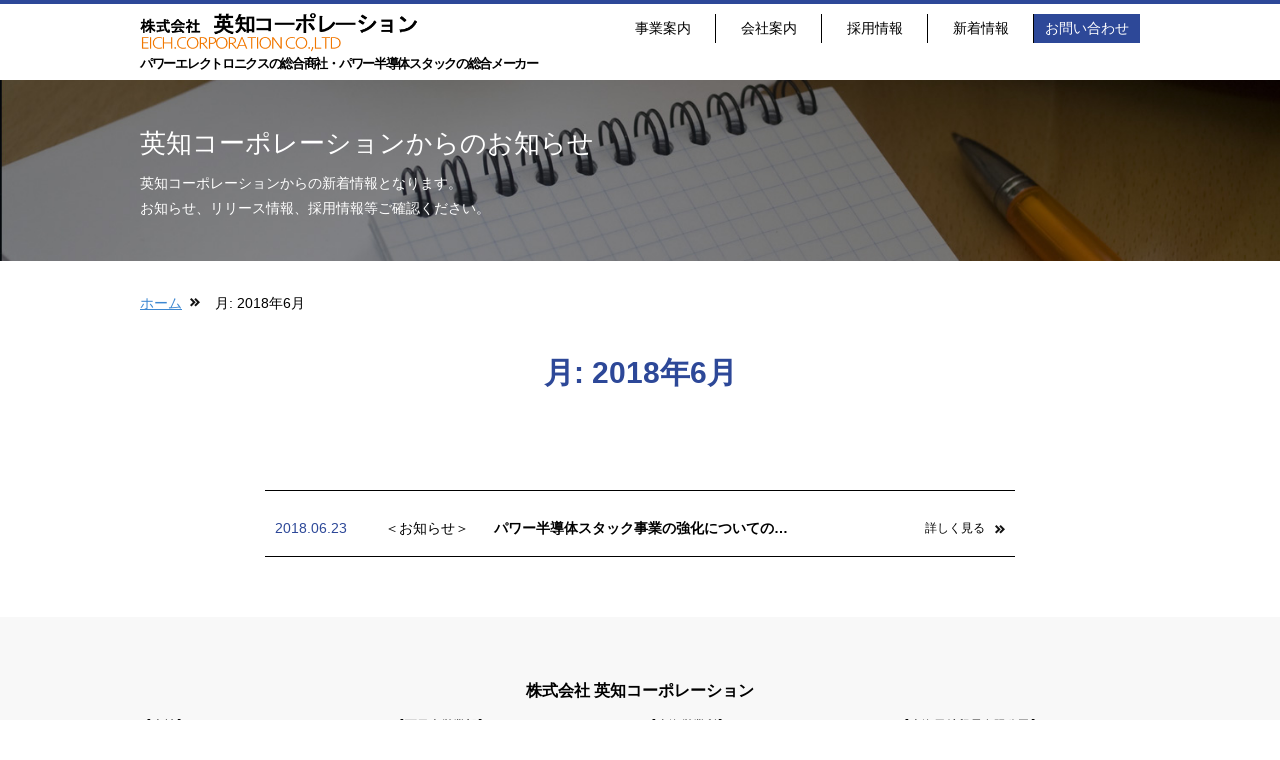

--- FILE ---
content_type: text/html; charset=UTF-8
request_url: http://www.eich.co.jp/2018/06/
body_size: 6194
content:
<!doctype html>
<html lang="ja">
<head>
	<meta charset="UTF-8">
	<meta name="viewport" content="width=device-width, initial-scale=1">
	<link rel="stylesheet" type="text/css" href="http://www.eich.co.jp/wordpress/wp-content/themes/eichcorp/css/reset.css"/>
	<link rel="stylesheet" type="text/css" href="http://www.eich.co.jp/wordpress/wp-content/themes/eichcorp/css/style.css"/>
	<link rel="stylesheet" type="text/css" href="http://www.eich.co.jp/wordpress/wp-content/themes/eichcorp/css/responsive.css"/>
	<link rel="stylesheet" type="text/css" href="http://www.eich.co.jp/wordpress/wp-content/themes/eichcorp/css/slick.css"/>
	<link rel="stylesheet" type="text/css" href="http://www.eich.co.jp/wordpress/wp-content/themes/eichcorp/css/slick-theme.css"/>
   <script src="https://ajax.googleapis.com/ajax/libs/jquery/1.12.4/jquery.min.js"></script>
   <script src="http://www.eich.co.jp/wordpress/wp-content/themes/eichcorp/js/common.js"></script>
	<script src="http://www.eich.co.jp/wordpress/wp-content/themes/eichcorp/js/slick.min.js"></script>
	<script type="text/javascript">
$(function(){
$('.slider').slick({
  dots: true,
  infinite: true,
  speed: 400,
  slidesToShow: 1,
  autoplay: true,
  autoplaySpeed: 5000,
  adaptiveHeight: true
});
});
	</script>
    <script>
	$(function(){
		$('a[href^=#]').click(function() {
			var speed = 400;
			var href= $(this).attr("href");
			var target = $(href == "#" || href == "" ? 'html' : href);
			var headerHeight = 80; //固定ヘッダーの高さ
			var position = target.offset().top - headerHeight; //ターゲットの座標からヘッダの高さ分引く
			$('body,html').animate({scrollTop:position}, speed, 'swing');
			return false;
		});
	});
	</script>
<!-- Google tag (gtag.js) -->
<script async src="https://www.googletagmanager.com/gtag/js?id=G-64G3TDXQVD"></script>
<script>
  window.dataLayer = window.dataLayer || [];
  function gtag(){dataLayer.push(arguments);}
  gtag('js', new Date());

  gtag('config', 'G-64G3TDXQVD');
</script>
	<title>2018年6月 &#8211; 英知コーポレーション パワーユニットの開発・設計・製造、EMS、電子デバイス販売</title>
<meta name='robots' content='max-image-preview:large' />
<link rel="alternate" type="application/rss+xml" title="英知コーポレーション パワーユニットの開発・設計・製造、EMS、電子デバイス販売 &raquo; フィード" href="http://www.eich.co.jp/feed/" />
<link rel="alternate" type="application/rss+xml" title="英知コーポレーション パワーユニットの開発・設計・製造、EMS、電子デバイス販売 &raquo; コメントフィード" href="http://www.eich.co.jp/comments/feed/" />
<style id='wp-img-auto-sizes-contain-inline-css' type='text/css'>
img:is([sizes=auto i],[sizes^="auto," i]){contain-intrinsic-size:3000px 1500px}
/*# sourceURL=wp-img-auto-sizes-contain-inline-css */
</style>
<style id='wp-block-library-inline-css' type='text/css'>
:root{--wp-block-synced-color:#7a00df;--wp-block-synced-color--rgb:122,0,223;--wp-bound-block-color:var(--wp-block-synced-color);--wp-editor-canvas-background:#ddd;--wp-admin-theme-color:#007cba;--wp-admin-theme-color--rgb:0,124,186;--wp-admin-theme-color-darker-10:#006ba1;--wp-admin-theme-color-darker-10--rgb:0,107,160.5;--wp-admin-theme-color-darker-20:#005a87;--wp-admin-theme-color-darker-20--rgb:0,90,135;--wp-admin-border-width-focus:2px}@media (min-resolution:192dpi){:root{--wp-admin-border-width-focus:1.5px}}.wp-element-button{cursor:pointer}:root .has-very-light-gray-background-color{background-color:#eee}:root .has-very-dark-gray-background-color{background-color:#313131}:root .has-very-light-gray-color{color:#eee}:root .has-very-dark-gray-color{color:#313131}:root .has-vivid-green-cyan-to-vivid-cyan-blue-gradient-background{background:linear-gradient(135deg,#00d084,#0693e3)}:root .has-purple-crush-gradient-background{background:linear-gradient(135deg,#34e2e4,#4721fb 50%,#ab1dfe)}:root .has-hazy-dawn-gradient-background{background:linear-gradient(135deg,#faaca8,#dad0ec)}:root .has-subdued-olive-gradient-background{background:linear-gradient(135deg,#fafae1,#67a671)}:root .has-atomic-cream-gradient-background{background:linear-gradient(135deg,#fdd79a,#004a59)}:root .has-nightshade-gradient-background{background:linear-gradient(135deg,#330968,#31cdcf)}:root .has-midnight-gradient-background{background:linear-gradient(135deg,#020381,#2874fc)}:root{--wp--preset--font-size--normal:16px;--wp--preset--font-size--huge:42px}.has-regular-font-size{font-size:1em}.has-larger-font-size{font-size:2.625em}.has-normal-font-size{font-size:var(--wp--preset--font-size--normal)}.has-huge-font-size{font-size:var(--wp--preset--font-size--huge)}.has-text-align-center{text-align:center}.has-text-align-left{text-align:left}.has-text-align-right{text-align:right}.has-fit-text{white-space:nowrap!important}#end-resizable-editor-section{display:none}.aligncenter{clear:both}.items-justified-left{justify-content:flex-start}.items-justified-center{justify-content:center}.items-justified-right{justify-content:flex-end}.items-justified-space-between{justify-content:space-between}.screen-reader-text{border:0;clip-path:inset(50%);height:1px;margin:-1px;overflow:hidden;padding:0;position:absolute;width:1px;word-wrap:normal!important}.screen-reader-text:focus{background-color:#ddd;clip-path:none;color:#444;display:block;font-size:1em;height:auto;left:5px;line-height:normal;padding:15px 23px 14px;text-decoration:none;top:5px;width:auto;z-index:100000}html :where(.has-border-color){border-style:solid}html :where([style*=border-top-color]){border-top-style:solid}html :where([style*=border-right-color]){border-right-style:solid}html :where([style*=border-bottom-color]){border-bottom-style:solid}html :where([style*=border-left-color]){border-left-style:solid}html :where([style*=border-width]){border-style:solid}html :where([style*=border-top-width]){border-top-style:solid}html :where([style*=border-right-width]){border-right-style:solid}html :where([style*=border-bottom-width]){border-bottom-style:solid}html :where([style*=border-left-width]){border-left-style:solid}html :where(img[class*=wp-image-]){height:auto;max-width:100%}:where(figure){margin:0 0 1em}html :where(.is-position-sticky){--wp-admin--admin-bar--position-offset:var(--wp-admin--admin-bar--height,0px)}@media screen and (max-width:600px){html :where(.is-position-sticky){--wp-admin--admin-bar--position-offset:0px}}

/*# sourceURL=wp-block-library-inline-css */
</style><style id='global-styles-inline-css' type='text/css'>
:root{--wp--preset--aspect-ratio--square: 1;--wp--preset--aspect-ratio--4-3: 4/3;--wp--preset--aspect-ratio--3-4: 3/4;--wp--preset--aspect-ratio--3-2: 3/2;--wp--preset--aspect-ratio--2-3: 2/3;--wp--preset--aspect-ratio--16-9: 16/9;--wp--preset--aspect-ratio--9-16: 9/16;--wp--preset--color--black: #000000;--wp--preset--color--cyan-bluish-gray: #abb8c3;--wp--preset--color--white: #ffffff;--wp--preset--color--pale-pink: #f78da7;--wp--preset--color--vivid-red: #cf2e2e;--wp--preset--color--luminous-vivid-orange: #ff6900;--wp--preset--color--luminous-vivid-amber: #fcb900;--wp--preset--color--light-green-cyan: #7bdcb5;--wp--preset--color--vivid-green-cyan: #00d084;--wp--preset--color--pale-cyan-blue: #8ed1fc;--wp--preset--color--vivid-cyan-blue: #0693e3;--wp--preset--color--vivid-purple: #9b51e0;--wp--preset--gradient--vivid-cyan-blue-to-vivid-purple: linear-gradient(135deg,rgb(6,147,227) 0%,rgb(155,81,224) 100%);--wp--preset--gradient--light-green-cyan-to-vivid-green-cyan: linear-gradient(135deg,rgb(122,220,180) 0%,rgb(0,208,130) 100%);--wp--preset--gradient--luminous-vivid-amber-to-luminous-vivid-orange: linear-gradient(135deg,rgb(252,185,0) 0%,rgb(255,105,0) 100%);--wp--preset--gradient--luminous-vivid-orange-to-vivid-red: linear-gradient(135deg,rgb(255,105,0) 0%,rgb(207,46,46) 100%);--wp--preset--gradient--very-light-gray-to-cyan-bluish-gray: linear-gradient(135deg,rgb(238,238,238) 0%,rgb(169,184,195) 100%);--wp--preset--gradient--cool-to-warm-spectrum: linear-gradient(135deg,rgb(74,234,220) 0%,rgb(151,120,209) 20%,rgb(207,42,186) 40%,rgb(238,44,130) 60%,rgb(251,105,98) 80%,rgb(254,248,76) 100%);--wp--preset--gradient--blush-light-purple: linear-gradient(135deg,rgb(255,206,236) 0%,rgb(152,150,240) 100%);--wp--preset--gradient--blush-bordeaux: linear-gradient(135deg,rgb(254,205,165) 0%,rgb(254,45,45) 50%,rgb(107,0,62) 100%);--wp--preset--gradient--luminous-dusk: linear-gradient(135deg,rgb(255,203,112) 0%,rgb(199,81,192) 50%,rgb(65,88,208) 100%);--wp--preset--gradient--pale-ocean: linear-gradient(135deg,rgb(255,245,203) 0%,rgb(182,227,212) 50%,rgb(51,167,181) 100%);--wp--preset--gradient--electric-grass: linear-gradient(135deg,rgb(202,248,128) 0%,rgb(113,206,126) 100%);--wp--preset--gradient--midnight: linear-gradient(135deg,rgb(2,3,129) 0%,rgb(40,116,252) 100%);--wp--preset--font-size--small: 13px;--wp--preset--font-size--medium: 20px;--wp--preset--font-size--large: 36px;--wp--preset--font-size--x-large: 42px;--wp--preset--spacing--20: 0.44rem;--wp--preset--spacing--30: 0.67rem;--wp--preset--spacing--40: 1rem;--wp--preset--spacing--50: 1.5rem;--wp--preset--spacing--60: 2.25rem;--wp--preset--spacing--70: 3.38rem;--wp--preset--spacing--80: 5.06rem;--wp--preset--shadow--natural: 6px 6px 9px rgba(0, 0, 0, 0.2);--wp--preset--shadow--deep: 12px 12px 50px rgba(0, 0, 0, 0.4);--wp--preset--shadow--sharp: 6px 6px 0px rgba(0, 0, 0, 0.2);--wp--preset--shadow--outlined: 6px 6px 0px -3px rgb(255, 255, 255), 6px 6px rgb(0, 0, 0);--wp--preset--shadow--crisp: 6px 6px 0px rgb(0, 0, 0);}:where(.is-layout-flex){gap: 0.5em;}:where(.is-layout-grid){gap: 0.5em;}body .is-layout-flex{display: flex;}.is-layout-flex{flex-wrap: wrap;align-items: center;}.is-layout-flex > :is(*, div){margin: 0;}body .is-layout-grid{display: grid;}.is-layout-grid > :is(*, div){margin: 0;}:where(.wp-block-columns.is-layout-flex){gap: 2em;}:where(.wp-block-columns.is-layout-grid){gap: 2em;}:where(.wp-block-post-template.is-layout-flex){gap: 1.25em;}:where(.wp-block-post-template.is-layout-grid){gap: 1.25em;}.has-black-color{color: var(--wp--preset--color--black) !important;}.has-cyan-bluish-gray-color{color: var(--wp--preset--color--cyan-bluish-gray) !important;}.has-white-color{color: var(--wp--preset--color--white) !important;}.has-pale-pink-color{color: var(--wp--preset--color--pale-pink) !important;}.has-vivid-red-color{color: var(--wp--preset--color--vivid-red) !important;}.has-luminous-vivid-orange-color{color: var(--wp--preset--color--luminous-vivid-orange) !important;}.has-luminous-vivid-amber-color{color: var(--wp--preset--color--luminous-vivid-amber) !important;}.has-light-green-cyan-color{color: var(--wp--preset--color--light-green-cyan) !important;}.has-vivid-green-cyan-color{color: var(--wp--preset--color--vivid-green-cyan) !important;}.has-pale-cyan-blue-color{color: var(--wp--preset--color--pale-cyan-blue) !important;}.has-vivid-cyan-blue-color{color: var(--wp--preset--color--vivid-cyan-blue) !important;}.has-vivid-purple-color{color: var(--wp--preset--color--vivid-purple) !important;}.has-black-background-color{background-color: var(--wp--preset--color--black) !important;}.has-cyan-bluish-gray-background-color{background-color: var(--wp--preset--color--cyan-bluish-gray) !important;}.has-white-background-color{background-color: var(--wp--preset--color--white) !important;}.has-pale-pink-background-color{background-color: var(--wp--preset--color--pale-pink) !important;}.has-vivid-red-background-color{background-color: var(--wp--preset--color--vivid-red) !important;}.has-luminous-vivid-orange-background-color{background-color: var(--wp--preset--color--luminous-vivid-orange) !important;}.has-luminous-vivid-amber-background-color{background-color: var(--wp--preset--color--luminous-vivid-amber) !important;}.has-light-green-cyan-background-color{background-color: var(--wp--preset--color--light-green-cyan) !important;}.has-vivid-green-cyan-background-color{background-color: var(--wp--preset--color--vivid-green-cyan) !important;}.has-pale-cyan-blue-background-color{background-color: var(--wp--preset--color--pale-cyan-blue) !important;}.has-vivid-cyan-blue-background-color{background-color: var(--wp--preset--color--vivid-cyan-blue) !important;}.has-vivid-purple-background-color{background-color: var(--wp--preset--color--vivid-purple) !important;}.has-black-border-color{border-color: var(--wp--preset--color--black) !important;}.has-cyan-bluish-gray-border-color{border-color: var(--wp--preset--color--cyan-bluish-gray) !important;}.has-white-border-color{border-color: var(--wp--preset--color--white) !important;}.has-pale-pink-border-color{border-color: var(--wp--preset--color--pale-pink) !important;}.has-vivid-red-border-color{border-color: var(--wp--preset--color--vivid-red) !important;}.has-luminous-vivid-orange-border-color{border-color: var(--wp--preset--color--luminous-vivid-orange) !important;}.has-luminous-vivid-amber-border-color{border-color: var(--wp--preset--color--luminous-vivid-amber) !important;}.has-light-green-cyan-border-color{border-color: var(--wp--preset--color--light-green-cyan) !important;}.has-vivid-green-cyan-border-color{border-color: var(--wp--preset--color--vivid-green-cyan) !important;}.has-pale-cyan-blue-border-color{border-color: var(--wp--preset--color--pale-cyan-blue) !important;}.has-vivid-cyan-blue-border-color{border-color: var(--wp--preset--color--vivid-cyan-blue) !important;}.has-vivid-purple-border-color{border-color: var(--wp--preset--color--vivid-purple) !important;}.has-vivid-cyan-blue-to-vivid-purple-gradient-background{background: var(--wp--preset--gradient--vivid-cyan-blue-to-vivid-purple) !important;}.has-light-green-cyan-to-vivid-green-cyan-gradient-background{background: var(--wp--preset--gradient--light-green-cyan-to-vivid-green-cyan) !important;}.has-luminous-vivid-amber-to-luminous-vivid-orange-gradient-background{background: var(--wp--preset--gradient--luminous-vivid-amber-to-luminous-vivid-orange) !important;}.has-luminous-vivid-orange-to-vivid-red-gradient-background{background: var(--wp--preset--gradient--luminous-vivid-orange-to-vivid-red) !important;}.has-very-light-gray-to-cyan-bluish-gray-gradient-background{background: var(--wp--preset--gradient--very-light-gray-to-cyan-bluish-gray) !important;}.has-cool-to-warm-spectrum-gradient-background{background: var(--wp--preset--gradient--cool-to-warm-spectrum) !important;}.has-blush-light-purple-gradient-background{background: var(--wp--preset--gradient--blush-light-purple) !important;}.has-blush-bordeaux-gradient-background{background: var(--wp--preset--gradient--blush-bordeaux) !important;}.has-luminous-dusk-gradient-background{background: var(--wp--preset--gradient--luminous-dusk) !important;}.has-pale-ocean-gradient-background{background: var(--wp--preset--gradient--pale-ocean) !important;}.has-electric-grass-gradient-background{background: var(--wp--preset--gradient--electric-grass) !important;}.has-midnight-gradient-background{background: var(--wp--preset--gradient--midnight) !important;}.has-small-font-size{font-size: var(--wp--preset--font-size--small) !important;}.has-medium-font-size{font-size: var(--wp--preset--font-size--medium) !important;}.has-large-font-size{font-size: var(--wp--preset--font-size--large) !important;}.has-x-large-font-size{font-size: var(--wp--preset--font-size--x-large) !important;}
/*# sourceURL=global-styles-inline-css */
</style>

<style id='classic-theme-styles-inline-css' type='text/css'>
/*! This file is auto-generated */
.wp-block-button__link{color:#fff;background-color:#32373c;border-radius:9999px;box-shadow:none;text-decoration:none;padding:calc(.667em + 2px) calc(1.333em + 2px);font-size:1.125em}.wp-block-file__button{background:#32373c;color:#fff;text-decoration:none}
/*# sourceURL=/wp-includes/css/classic-themes.min.css */
</style>
<link rel='stylesheet' id='eichcorp-style-css' href='http://www.eich.co.jp/wordpress/wp-content/themes/eichcorp/style.css?ver=6.9' type='text/css' media='all' />
<link rel="https://api.w.org/" href="http://www.eich.co.jp/wp-json/" /></head>

<body id="body-head">
	<header id="head">
		<div class="wrap clearfix">
			<div id="header-logo">
				<h1 id="logo">
					<a href="http://www.eich.co.jp/"><img src="http://www.eich.co.jp/wordpress/wp-content/themes/eichcorp/img/common/logo-n5.png" alt="英知コーポレーション"></a>
				</h1>
				<h2>
					パワーエレクトロニクスの総合商社<br class="sp"><span class="pc">・</span>パワー半導体スタックの総合メーカー
				</h2>
			</div>
			<div id="head-nav">
				<div id="nav-toggle">
					<div>
						<span></span>
						<span></span>
						<span></span>
					</div>
				</div>
				<nav id="global-nav">
					<ul>
						<li><!--
						<div id="google_translate_element"></div>
						<script type="text/javascript">
						function googleTranslateElementInit() {
						  new google.translate.TranslateElement({pageLanguage: 'ja', includedLanguages: 'en,ko,zh-CN,zh-TW', layout: google.translate.TranslateElement.InlineLayout.SIMPLE}, 'google_translate_element');
						}
						</script><script type="text/javascript" src="//translate.google.com/translate_a/element.js?cb=googleTranslateElementInit"></script>-->
						</li>
						<li><a href="http://www.eich.co.jp/?p=10" class="active">事業案内</a></li>
						<li><a href="http://www.eich.co.jp/?p=50">会社案内</a></li>
						<li><a href="http://www.eich.co.jp/?p=100">採用情報</a></li>
						<li><a href="http://www.eich.co.jp/?p=96">新着情報</a></li>
						<li><a href="http://www.eich.co.jp/?p=36">お問い合わせ</a></li>
					</ul>
				</nav>
			</div>
			<div id="overlay"></div>
		</div>
	</header>
<article>
<section id="page-visual" style="background:url(/wordpress/wp-content/themes/eichcorp/img/page/qa-bg.jpg) center 50% no-repeat;background-size:cover;">
		<div class="wrap">
			<h1>英知コーポレーションからのお知らせ</h1>
			<div id="page-visual-discription">英知コーポレーションからの新着情報となります。<br>
お知らせ、リリース情報、採用情報等ご確認ください。</div>
		</div>
</section>

<div class="page">
<div class="wrap">
	
<div id="pankuzu" class="wrap">
	<ul>
		<li><a href="http://www.eich.co.jp/">ホーム</a></li>
		<li>月: <span>2018年6月</span></li>
	</ul>
</div>
	
	

<h2>月: <span>2018年6月</span></h2>
	<div id="topics">
			<ul id="top-topics-ul">
													<li>
					<a href="http://www.eich.co.jp/%e3%83%91%e3%83%af%e3%83%bc%e5%8d%8a%e5%b0%8e%e4%bd%93%e3%82%b9%e3%82%bf%e3%83%83%e3%82%af%e4%ba%8b%e6%a5%ad%e3%81%ae%e5%bc%b7%e5%8c%96%e3%81%ab%e3%81%a4%e3%81%84%e3%81%a6/"><p class="day">2018.06.23</p><p class="category">＜お知らせ＞</p><p class="title">パワー半導体スタック事業の強化についての…</p><p class="more">詳しく見る</p></a>
				</li>
					</ul>
	</div>
 			</div>
</div>
</article>


	<footer>
		<div class="wrap">
			<div class="footer-head clearfix">
				<h3 id="footer-company-name">
					株式会社 英知コーポレーション
				</h3>
				<ul class="footer-company-info">
					<li>【本社】<br>〒160-0023<br>東京都新宿区西新宿7-22-45 KDX西新宿ビル5Ｆ<br>
						ＴＥＬ 03-5348-7716（代表）<br>ＦＡＸ 03-5348-4145</li>
					<li>【西日本営業部】<br>〒532-0011<br>大阪府大阪市淀川区西中島6-1-1 新大阪プライムタワー1604<br>
						ＴＥＬ 06-6307-2231（代表）<br>ＦＡＸ 06-6307-2230</li>
					<li>【東海営業所】<br>瑞穂エレクトロニクス株式会社<br>
						静岡県三島市南二日町19番15号<br>
						ＴＥＬ 055-941-9598<br>ＦＡＸ 055-941-9599</li>
					<li>【上海勇希貿易有限公司】<br>
						上海市長寧区遵義路150号南豊城C 7階709室<br>
						ＴＥＬ +86-21-22183017<br>ＦＡＸ +86-21-22183017</li>
				</ul>
			</div>
			<div id="footer-discription">
			英知コーポレーションは、2000年に医療用X線カメラ用基板のEMS事業で創業して以来、ドイツ・セミクロン社製パワー半導体の販売、パワーユニット製品の開発・設計・製造、各種電機・電子部品の販売、産業機械向け精密板金・金属加工へと事業領域を広げてきました。<br>
			日本で最先端の設備と技術を持つ協力工場や部品メーカーとの取引実績を重ね、品質・価格・納期共にお客様のご要望に応えられる事業体制を築いています。
			</div>
			
			<ul id="footer-sub-menu">
				<li><a href="http://www.eich.co.jp/?p=94">プライバシーポリシー</a></li>
			</ul>
			<div id="page-top" class="pc"><a href="#body-head"><img src="http://www.eich.co.jp/wordpress/wp-content/themes/eichcorp/img/common/page-top.png"></a>
			</div>
			<div id="copyrights">copyright © eich corporation .All Rights Reserved.</div>
		</div>
	</footer>

<script type="speculationrules">
{"prefetch":[{"source":"document","where":{"and":[{"href_matches":"/*"},{"not":{"href_matches":["/wordpress/wp-*.php","/wordpress/wp-admin/*","/wordpress/wp-content/uploads/*","/wordpress/wp-content/*","/wordpress/wp-content/plugins/*","/wordpress/wp-content/themes/eichcorp/*","/*\\?(.+)"]}},{"not":{"selector_matches":"a[rel~=\"nofollow\"]"}},{"not":{"selector_matches":".no-prefetch, .no-prefetch a"}}]},"eagerness":"conservative"}]}
</script>
<script type="text/javascript" src="http://www.eich.co.jp/wordpress/wp-content/themes/eichcorp/js/navigation.js?ver=20151215" id="eichcorp-navigation-js"></script>
<script type="text/javascript" src="http://www.eich.co.jp/wordpress/wp-content/themes/eichcorp/js/skip-link-focus-fix.js?ver=20151215" id="eichcorp-skip-link-focus-fix-js"></script>

</body>
</html>


--- FILE ---
content_type: text/css
request_url: http://www.eich.co.jp/wordpress/wp-content/themes/eichcorp/css/reset.css
body_size: 475
content:
@charset "utf-8";
/* CSS Document */

html{
	margin: 0;
	padding: 0;
	overflow-y: scroll;
}

body,div,dl,dt,dd,ul,ol,li,h1,h2,h3,h4,h5,h6,pre,form,fieldset,input,textarea,p,blockquote,th,td{
	margin:0;
	padding:0;
}

ul,li{
	list-style-type:none;
}

table{
	border-collapse:collapse;
	border-spacing:0;
}

img{
	border:0;
	vertical-align:bottom;
}

h1,h2,h3,h4,h5,h6{
	font-size:100%;
	font-weight:normal;
	margin:0;
	padding:0;
}

hr,legend {
	display:none;
}

p {
	margin:0;
	padding:0;
}

/* end MacIE5 */
img{
	border:0;
	vertical-align:bottom;
	margin:0 auto;
	padding:0;
}

a{
	color: #000;
	text-decoration: none;
}
/*clearfix*/
.clearfix:after {
	content: ".";
	display: block;
	height: 0;
	clear: both;
	visibility: hidden;
}

.clearfix {
  display:inline-block;
}

/* Hides from mac */
* html .clearfix {height: 1%;}
.clearfix{display:block;}
/*End hide from IE-mac*/



--- FILE ---
content_type: text/css
request_url: http://www.eich.co.jp/wordpress/wp-content/themes/eichcorp/css/style.css
body_size: 3304
content:
@charset "utf-8";
body {
	color:#000;
	font-family:-apple-system,"游ゴシック Medium",YuGothic,YuGothicM,"Hiragino Kaku Gothic ProN",メイリオ,Meiryo,sans-serif;
	font-size:14px;  /* modern */
	line-height:1.8;
}
/* common */
.wrap{
	width: 100%;
	max-width: 1000px;
	margin: auto;
}

header#head{
	position: fixed;
	top: 0;
	left: 0;
	min-height: 80px;
	width: 100%;
	padding: 5px 0;
	box-sizing: border-box;
	background: #fff;
	z-index: 99;
	border-top: 4px solid #2d4898;
}
header#head #header-logo{
	float: left;
	width: 44%;
}
header#head #header-logo img{
	max-width:280px;
}
header#head #head-nav{
	float: right;
	width: 53%;
	max-width: 600px;
}
header#head #header-logo h1{
	font-size: 10px;
	line-height:1.0;
	margin: auto auto 2px;
}
header#head #header-logo h1 img{
	width: 100%;
}
header#head #header-logo h2{
	font-size: 13px;
	line-height:1.4;
	letter-spacing:-0.1em;
	font-weight:bold;
	margin:auto;
}
nav#global-nav ul li .goog-te-gadget-simple a{
	display: inherit;
}
nav#global-nav{
}
nav#global-nav ul{
	font-size: 0;
	letter-spacing: -2em;
	text-align: right;
}
nav#global-nav ul li{
	display: inline-block;
	font-size: 14px;
	letter-spacing: normal;
	width: calc(100% / 5);
	vertical-align: top;
	text-align: center;
	border-right: 1px solid #000;
	margin: auto;
	box-sizing: border-box;
}

nav#global-nav ul li:first-child{
	display: inline-block;
	width: 100%;
	text-align: right;
	border: none;
	margin: auto auto 5px;
}

nav#global-nav ul li a{
	display: block;
	padding: 2px 0;
}

nav#global-nav ul li:last-child{
	border-right: none;
}
nav#global-nav ul li:last-child a{
	border-right: none;
	background: #2d4898;
	color: #fff;
}
footer{
	padding: 60px 0 10px;
	width: 100%;
	background: #f8f8f8;
}
footer .footer-head{
	margin: auto auto 30px;
}
footer .footer-head #footer-logo{
	float: left;
	width: 32%;
	max-width: 320px;
}
footer .footer-head #footer-logo img{
	width: 100%;
}
footer .footer-head #footer-menu{
	float: right;
	width: 64%;
	max-width: 600px;
}
footer .footer-head #footer-menu ul{
	font-size: 0;
	letter-spacing: -2em;
}
footer .footer-head #footer-menu ul li{
	display: inline-block;
	font-size: 14px;
	letter-spacing: normal;
	width: calc(100% / 5);
	vertical-align: top;
	text-align: center;
	border-right: 1px solid #000;
	margin: auto;
	box-sizing: border-box;
}
footer .footer-head #footer-menu ul li:last-child{
	border-right: none;
}
footer .footer-head #footer-menu ul li a{
	display: block;
	padding: 2px 0;
}
footer #footer-discription{
	font-size: 12px;
	margin: auto auto 30px;
}
footer ul#footer-sub-menu{
	text-align: center;
	font-size: 0;
	letter-spacing: -2em;
	margin: auto auto 30px;
}
footer ul#footer-sub-menu li{
	display: inline-block;
	font-size: 12px;
	letter-spacing: normal;
	border-right: 1px solid #000;
}
footer ul#footer-sub-menu li a{
	display: block;
	padding: 5px 15px;
}
footer ul#footer-sub-menu li:last-child{
	border-right: none;
}
footer #copyrights{
	text-align: center;
	font-size: 12px;
}
#page-top {
    position: fixed;
    bottom: 20px;
    right: 20px;
    width:60px;
}
#page-top img{
    width:100%;
}

h2.ct-title{
	text-align: center;
	font-size: 30px;
	font-weight: bold;
	color: #2d4898;
	margin: auto auto 30px;
}
.ct-sub-title{
	text-align: center;
	font-size: 16px;
	margin: auto auto 30px;
}

/* top */
#mv{
	width: 100%;
	background: url(../img/home/mv.jpg) center 50% no-repeat;
	background-size: cover;
	margin-top: 80px;
}
#mv .wrap{
	position: relative;
    height: calc(100vh - 80px);
}
#mv #mv-text{
    position: absolute;
    top: 0;
    bottom: 0;
    left: 0;
    right: 0;
	width: 90%;
    height:120px;
    margin: auto;
    text-align: center;
	font-size: 42px;
	font-weight: bold;
	text-shadow: 
    #fff 1px 1px 10px, #fff -1px 1px 10px,
    #fff 1px -1px 10px, #fff -1px -1px 10px;
}
#mv #mv-text .orange{
    color: #fe761b;
}
#mv #scroll{
	position: absolute;
	bottom: 15px;
	left: 50%;
	margin-left: -25px;
	width: 50px;
}
#mv #scroll img{
	width: 100%;
}

#catch{
	padding: 60px 0;
	width: 100%;
	background: url(../img/home/catch-bg.jpg) center 50% no-repeat;
	background-size: cover;
	text-align: center;
}
#catch h2#main-catch{
}
#catch h3#sub-catch{
	font-size: 20px;
}

#service{
	padding: 60px 0;
	width: 100%;
}
#service ul#service-ul{
	font-size: 0;
	letter-spacing: -2em;
}
#service ul#service-ul li{
	display: inline-block;
	vertical-align: top;
	font-size:14px;
	letter-spacing: normal;
	width: 48%;
	margin: auto auto 30px;
}
#service ul#service-ul li:nth-child(odd){
	margin-right: 4%;
}
#service ul#service-ul li .service-photo{
	margin: auto auto 5px;
}
#service ul#service-ul li .service-photo img{
	width: 100%;
}
#service ul#service-ul li .service-title{
	text-align: center;
	font-size: 16px;
	font-weight:bold;
	color: #2d4898;
}
#service ul#service-ul li .service-text{
	text-align: left;
	font-size: 12px;
}
#service ul#service-ul li .service-text a{
	display: block;
    text-align: right;
    background: url(../img/common/arrow.png) right 50% no-repeat;
    background-size: 10px;
    padding: 0 20px 0 0;
}

	
#company{
	padding: 60px 0;
	width: 100%;
	background: #666;
}
#company h2.ct-title{
	color:#fff;
}

#company ul#company-ul{
	font-size: 0;
	letter-spacing: -2em;
}
#company ul#company-ul li{
	display: inline-block;
	vertical-align: top;
	font-size:16px;
	letter-spacing: normal;
	width: 32%;
	margin: auto 2% 20px auto;
}
#company ul#company-ul li:nth-child(3n){
	margin-right: 0;
}
#company ul#company-ul li a{
	display: block;
	padding: 10px;
	font-size: 16px;
	box-sizing: border-box;
	border: 1px solid #fff;
	color: #fff;
	text-align: center;
	text-decoration:none;
}

#company ul#company-ul li a:hover{
	background: #fff;
	color: #2d4898;
}

#recruit{
	padding:40px 0;
	margin-top:30px;
	width: 100%;
	background: url(../img/home/recruit-bg03.jpg) center 50% no-repeat;
	height:389px;
	box-sizing:border-box;
	
}
#recruit h2.ct-title{
	margin: 70px auto 130px;
	text-shadow: #000 0 0 5px;
	color:#fff;
}
#recruit #recruit-btn-ul{
	font-size: 0;
	letter-spacing: -2em;
	margin: auto;
	text-align: center;
}
#recruit #recruit-btn-ul li{
	display: inline-block;
	vertical-align: top;
	font-size:16px;
	letter-spacing: normal;
	margin: auto 15px;
}
#recruit #recruit-btn-ul li a{
	display: block;
	padding: 15px;
	width: 300px;
	border: 1px solid #2d4898;
	color: #2d4898;
	background: rgba(255,255,255,.7);
	box-sizing: border-box;
	text-decoration:none;
}

#recruit #recruit-btn-ul li a:hover{
	border: 1px solid #2d4898;
	color: #fff;
	background: #2d4898;
}

#topics{
	padding: 60px 0;
	width: 100%;
}
#topics #top-topics-link{
	width: 100%;
	max-width: 750px;
	padding: 0 10px;
	margin: auto auto 10px;
	text-align: right;
	box-sizing: border-box;
}
#topics #top-topics-link a{
	display: inline-block;
	background: url(../img/common/arrow.png) right 50% no-repeat;
	background-size: 10px;
	padding: 0 20px 0 0;
	color:#000;
}
#topics ul#top-topics-ul{
	width: 100%;
	max-width: 750px;
	margin: auto ;
	border-bottom: 1px solid #000;
}
#topics ul#top-topics-ul li a{
	display: block;
	padding: 15px 10px;
	font-size: 0;
	letter-spacing: -2em;
	box-sizing: border-box;
	border-top: 1px solid #000;
	color:#000;
}
#topics ul#top-topics-ul li a p{
	display: inline-block;
	vertical-align: middle;
	font-size: 14px;
	letter-spacing: normal;
	box-sizing: border-box;
}
#topics ul#top-topics-ul li a p.day{
	width: 15%;
	color: #2d4898;
}
#topics ul#top-topics-ul li a p.category{
	width: 15%;
}
#topics ul#top-topics-ul li a p.title{
	width: 50%;
	font-weight: bold;
}
#topics ul#top-topics-ul li a p.more{
	width: 20%;
	font-size: 12px;
	text-align: right;
	background: url(../img/common/arrow.png) right 50% no-repeat;
	background-size: 10px;
	padding: 0 20px 0 0;
}

/* page */
#page-visual{
	width: 100%;
	margin:80px auto 30px;
	padding: 40px 0;
}
#page-visual h1{
	color: #fff;
	font-size: 26px;
	margin-bottom: 5px;
}
#page-visual #page-visual-discription{
	color: #fff;
	font-size: 14px;
}
.page{
}
article.page{
	padding-bottom:60px;
}
.page p{
	margin: 10px auto auto;
}
.page .page-photo{
	margin-bottom:20px;
}
.page .page-photo img{
	display:block;
	max-width:750px;
	width:100%;
	margin:auto;
}
.page ul.img-ul{
	font-size:0;
	letter-spacing:-2em;
}
.page ul.img-ul li{
	display:inline-block;
	vertical-align:middle;
	font-size:14px;
	letter-spacing:0.1em;
}
.page ul.img-ul li img{
	width:100%;
}
.page ul.img-ul li:first-child{
	width:30%;
	padding:0 30px 0 0;
	box-sizing:border-box;
}
.page ul.img-ul li:last-child{
	width:70%;
}
.page #service{
	padding-top:0;
}
.page h3.page-discription{
	text-align: left;
	font-size: 14px;
	margin: auto auto 30px;
}
.page h2 {
	 text-align: center;
    font-size: 30px;
    font-weight: bold;
    color: #2d4898;
    margin: 30px auto ;
}
.page h3 {
	 text-align: center;
    font-size: 18px;
    font-weight: bold;
    margin: 20px auto ;
}
.page h4 {
	 text-align: left;
    font-size: 16px;
    font-weight: bold;
    margin: 15px auto ;
}
.page a {
	color:#3c87d1;
	text-decoration:underline;
}
.page .float-left {
	float:left;
	width:30%;
	padding:0 30px 20px 0;
}
.page .float-right {
	float:right;
	width:28%;
	padding:0 0 20px 25px;
}
.page .float-sub-text{
	color:#999;
	text-align:center;
}
.page .float-left img{
	width:100%;
}
.page .float-right img{
	width:100%;
}

.page .signature{
	margin:40px auto 10px;
	text-align:right;
}

.page .vision-text{
	text-align:center;
	font-size:18px;
}

.page .page-child-link{
	width:300px;
	margin:30px auto 60px;
	text-align:center;
}
.page .page-child-link a{
	display: block;
   padding: 15px;
   width: 300px;
   border: 1px solid #2d4898;
   color: #2d4898;
   background: #fff;
   box-sizing: border-box;
   text-decoration: none;
}
.page .page-child-link a:hover{
	border: 1px solid #2d4898;
   color: #fff;
   background: #2d4898;
}
.page ul.page-child-link-ul{
	display:block;
	font-size:0;
	letter-spacing:normal;
	margin:30px auto 60px;
	text-align:center;
}
.page ul.page-child-link-ul li{
	display:inline-block;
	font-size:14px;
	letter-spacing:normal;
}
.page ul.page-child-link-ul li a{
	display: block;
   padding: 15px;
   width: 300px;
   border: 1px solid #2d4898;
   color: #2d4898;
   background: #fff;
   box-sizing: border-box;
	text-decoration:none;
	margin:auto 15px;
}
.page ul.page-child-link-ul li a:hover{
    border: 1px solid #2d4898;
    color: #fff;
    background: #2d4898;
}

/* cv */
#cv-point{
	background: url(../img/page/cv-bg.jpg) center 50% no-repeat;
	background-size:cover;
	padding:60px 0;
	color:#fff;
	text-align:center;
}
#cv-point h2{
	font-size:18px;
	color:#fff;
	margin:auto auto 10px;
}
#cv-point h3{
	font-size:26px;
	color:#fff;
	margin:auto auto 20px;
}

#cv-point ul.cv-ul{
	font-size:0;
	letter-spacing:normal;
}

#cv-point ul.cv-ul li{
	display:inline-block;
	font-size:14px;
	letter-spacing:normal;
}
#cv-point ul.cv-ul li a{
	display: block;
   padding: 15px;
   width: 300px;
   border: 1px solid #2d4898;
   color: #2d4898;
   background: #fff;
   box-sizing: border-box;
	text-decoration:none;
	margin:auto 15px;
}
#cv-point ul.cv-ul li a:hover{
    border: 1px solid #2d4898;
    color: #fff;
    background: #2d4898;
}

/* access */
.page .google-map{
	width:100%;
	margin:auto auto 20px;
}
.page .google-map iframe{
	width:100%;
	height:300px;
	border:none;
}
.page .map-information{
	text-align:center;
	padding-bottom:10px;
	max-width:750px;
	margin:auto;
	border-bottom:1px solid #ccc;
	font-size:18px;
}
.page .map-way{
	text-align:center;
	max-width:750px;
	margin:auto;
	color:#999;
	font-size:14px;
}

/* merit */
ul#merit{
	width:90%;
	margin:auto;
}
ul#merit li{
	text-align:center;
	border-bottom:1px solid #ccc;
	padding-bottom:30px;
	margin-bottom:30px;
}
ul#merit li h3{
	color: #2d4898;
}

/* contact */

.page .contact-wrap{
}
.page .contact-wrap table{
	width:100%;
	margin-top:30px;
}
.page .contact-wrap table th,.page .contact-wrap table td{
	padding:5px 0;
	border-bottom:1px solid #ccc;
	vertical-align:top;
}
.page .contact-wrap table th{
	padding:10px 0;
}
.page .contact-wrap table th input,.page .contact-wrap table td input{
	padding:5px;
	box-sizing:border-box;
	font-size:16px;
}
.page .contact-wrap table th{
	width:30%;
	text-align:left;
}
.page .contact-wrap table td{
	width:70%;
	text-align:left;
}
.page .contact-wrap ul.form-btn{
	width:100%;
	max-width:640px;
	margin:50px auto auto;
	text-align:center;
}
.page .contact-wrap ul.form-btn li{
	display:inline-block;
}
.page .contact-wrap ul.form-btn li input{
	border:none;
	font-size:16px;
}
.page .contact-wrap ul.form-btn li input.form-btn-back{
	width:240px;
	height:50px;
	line-height:50px;
	background:#eee;
	color:#000;
	margin:auto 15px;
}
.page .contact-wrap ul.form-btn li input.form-btn-send{
	width:320px;
	height:50px;
	line-height:50px;
	background:#2d4898;
	color:#fff;
	margin:auto 15px;
}
.page .contact-wrap .contact-privacy{
	text-align:center;
	margin:30px auto auto;
}
.page .contact-wrap .contact-privacy{
	text-align:center;
	margin:30px auto auto;
}
table.information-table{
	width:100%;
	max-width:750px;
	margin:auto;
	border:1px solid #ccc;
	border-collapse:collapse;
	box-sizing:border-box;
}
table.information-table th,table.information-table td{
	padding:5px 10px;
	border:1px solid #ccc;
	border-collapse:collapse;
	box-sizing:border-box;
}
table.information-table th{
	text-align:left;
	width:30%;
	background:#f8f8f8;
}
table.information-table td{
	text-align:left;
	width:70%;
}

.page h3.recruit-discription{
	text-align:center;
	font-weight:normal;
}

.page #recruit-btn{
	margin:40px auto auto;
}
.page #recruit-btn ul#recruit-btn-ul{
	text-align:center;
	font-size:0;
	letter-spacing:-2em;
}
.page #recruit-btn ul#recruit-btn-ul li{
	display:inline-block;
	font-size:14px;
	letter-spacing:normal;
}
.page #recruit-btn ul#recruit-btn-ul li a{
	 display: block;
    padding: 15px;
    width: 300px;
    border: 1px solid #2d4898;
    color: #2d4898;
    background: #fff;
    box-sizing: border-box;
	text-decoration:none;
	margin:auto 15px;
}
.page #recruit-btn ul#recruit-btn-ul li a:hover{
    border: 1px solid #2d4898;
    color: #fff;
    background: #2d4898;
}
/* single */
.single-post{
	margin:auto;
	padding-bottom:60px;
}
.single-post article{
	float:left;
	width:730px;
}
.single-post #side-column{
	float:right;
	width:250px;
}
.single-post p{
	margin:10px auto;
}
.single-post h2{
	font-size: 20px;
	font-weight: bold;
	color: #2d4898;
	margin: auto auto 20px;
}
#pankuzu{
	margin:auto auto 30px;
}
#pankuzu ul{
	font-size:0;
	letter-spacing:-2em;
	text-align:left;
}
#pankuzu ul li{
	display:inline-block;
	margin-right:15px;
	color:#000;
	font-size:14px;
	letter-spacing:normal;
}
#pankuzu ul li a{
	color:#3c87d1;
}
#pankuzu ul li a::after{
	display: inline-block;
	content:"";
	background: url(../img/common/arrow.png) right 50% no-repeat;
	background-size:10px;
	width:12px;
	height:12px;
	padding-left:6px;
}
.single-post #side-column h2{
	font-size: 16px;
	font-weight: bold;
	color: #2d4898;
	margin: auto auto 10px;
}
footer h3#footer-company-name{
	text-align:center;
	margin:auto auto 10px;
	font-size:16px;
	font-weight:bold;
}

ul.footer-company-info{
	font-size:0;
	letter-spacing:-2em;
}
ul.footer-company-info li{
	display:inline-block;
	font-size:12px;
	letter-spacing:normal;
	margin-right:1%;
	width:calc(97% / 4);
	vertical-align:top;
}
ul.footer-company-info li:nth-child(4){
	margin-right:0;
}

ul.footer-company-info li a{
	pointer-events:none;
	color:#000;
}
/* mvslider */
#mv-slider{
	width:100%;
	margin-top:80px;
	height:400px;
}
#mv-slider .slider{
}
#mv-slider .slider .slick-slide{
	position:relative;
	width:100%;
	height:450px;
	text-align:center;
}

#mv-slider .slider .first-item{
	background:url(/wordpress/wp-content/themes/eichcorp/img/home/mv01-2.jpg) center 50% no-repeat;
	background-size:cover;
}
#mv-slider .slider .second-item{
	background:url(/wordpress/wp-content/themes/eichcorp/img/home/mv02-2.jpg) center 50% no-repeat;
	background-size:cover;
}
#mv-slider .slider .third-item{
	background:url(/wordpress/wp-content/themes/eichcorp/img/home/mv.jpg) center 50% no-repeat;
	background-size:cover;
}
#mv-slider .mv-text{
    position: absolute;
    top: 0;
    bottom: 0;
    left: 0;
    right: 0;
    width: 90%;
    height: 120px;
    margin: auto;
    text-align: center;
    font-size: 38px;
    font-weight: bold;
    text-shadow: #fff 1px 1px 10px, #fff -1px 1px 10px, #fff 1px -1px 10px, #fff -1px -1px 10px;
}
#mv-slider .mv-text .orange{
    color: #f17700;
}
#mv-slider #scroll{
	position: absolute;
	bottom: 15px;
	left: 50%;
	margin-left: -25px;
	width: 50px;
}
#mv-slider #scroll img{
	width: 100%;
}

ul.style-ul{
}
ul.style-ul li{
	list-style: disc;
	list-style-position: inside;
  text-indent:-1em;
  padding-left:1em;
}
ul.style-ul02 li{
	list-style: square;
	list-style-position: inside;
  text-indent:-1em;
  padding-left:1em;
}

--- FILE ---
content_type: text/css
request_url: http://www.eich.co.jp/wordpress/wp-content/themes/eichcorp/css/responsive.css
body_size: 1754
content:
@charset "utf-8";
@media (min-width: 601px) {
	.sp{
		display: none;
	}
	#nav-toggle{
		display: none;
	}
	a,a img{
		transition: .3s;
	}
}

@media (min-width: 760px) {
	.recruit-sp{
		display: none;
	}
}
	
@media (max-width: 1200px) {/*iPad Pro横*/
/*ここに1200px〜の記述*/
/* ** */}


@media (max-width: 1000px) {
	.wrap{
		padding: 0 10px;
		box-sizing: border-box;
	}
	header#head #header-logo h1{
		font-size: 10px;
	}
	.single-post article{
		width:calc(100% - 260px)
	}
}


@media (max-width: 760px) {
	.pc{
		display: none;
	}
	header#head{
		position: inherit;
		background: none;
		height: auto;
		min-height: inherit;
     	padding: 5px 0;
	}
	header#head #header-logo{
		width: 100%;
	}
	header#head #header-logo h2{
		text-align:center;
		font-size:11px;
	}
	header#head #header-logo h1#logo{
		width: 200px;
	}
	header#head #head-nav{
		width: 300px;
	}
	nav#global-nav{
		width: 100%;
	}
	nav#global-nav ul {
		list-style: none;
		width: 100%;
		margin: auto;
		text-align: center;
	}
	nav#global-nav ul li{
		width: 100%;
		text-align: left;
		box-sizing: border-box;
		border-bottom: 1px solid #fff;
	}
	nav#global-nav > ul > li {
		position: relative;
	}
	nav#global-nav ul li:before{
		display: none;
	}
	nav#global-nav ul li a{
		padding: 10px 20px;
		color: #fff;
		text-align: left;
		font-size: 12px;
		border: none;
	}
	nav#global-nav ul li:first-child{
		text-align: center;
		margin: 20px auto;
	}
	nav#global-nav ul li:first-child a{
		color: #000;
	}
	nav#global-nav ul li:nth-child(2){
		border-top: 1px solid #fff;
	}
	nav#global-nav ul li:last-child{
		border-bottom: none;
	}
	nav#global-nav ul li:last-child a{
		background: #fff;
		border-radius: 6px;
		color: #000;
		margin: 15px auto auto;
		text-align: center;
		width: 80%;
		box-sizing: border-box;
	}
	nav#global-nav a {
		color: #033560;
		text-decoration: none;
		display: block;
		padding:15px 0;
		transition: background-color .3s linear;
	}
	#nav-toggle {
		display: none;
		position: fixed;
		top: 15px;
		right: 15px;
		height:50px;
	}
	#overlay {
		display: none;
		position: fixed;
		background:rgba(0,0,0,.6);
		width: 100%;
		height: 100%;
		top: 0;
		left: 0;
		right: 0;
		bottom: 0;
	}
	#head-nav {
		position: fixed;
		right: -300px;
		top: 0;
		height: 100%;
		width: 300px;
		color: #333;
		background: #2d4898;
		transition: .35s ease-in-out;
	}
	nav#global-nav{
		position: static;
	}
	#nav-toggle{
		display: block;
		background: #2d4898;
		width: 50px;
		height: 50px;
	}
	#nav-toggle > div{
		position: relative;
		width:50px;
	}
	#nav-toggle span {
		width: 20px;
		height: 2px;
		left: 15px;
		display: block;
		background: #fff;
		position: absolute;
		-webkit-transition: .35s ease-in-out;
		-moz-transition: .35s ease-in-out;
		transition: .35s ease-in-out;
	}
	#nav-toggle span:nth-child(1) {
		top: 15px;
	}
	#nav-toggle span:nth-child(2) {
		top: 25px;
	}
	#nav-toggle span:nth-child(3) {
		top: 35px;
	}
	.open {
		overflow: hidden;
	}
	.open #overlay {
		display: block;
	}
	.open #head-nav {
		transform: translate3d(-300px,0,0);
	}
	.open #nav-toggle{
		top: 15px;
		left: -65px;
	}
	.open #nav-toggle span:nth-child(1) {
		top: 25px;
		transform: rotate(45deg);
	}
	.open #nav-toggle span:nth-child(2) {
		width: 0;
		left: 50%;
	}
	.open #nav-toggle span:nth-child(3) {
		top: 25px;
		transform: rotate(-45deg);
	}
	#overlay{
		z-index: 200;
	}
	#head-nav{
		z-index: 300;
	}
	#nav-toggle{
		z-index: 400;
	}
	
	#mv .wrap{
		height: 450px;
	}
	#mv{
		margin: auto;
	}
	
	#mv #mv-text{
		font-size: 24px;
	}
	
	h2.ct-title{
		font-size: 20px;
		margin: auto auto 15px;
	}
	#catch h3#sub-catch{
		font-size: 12px;
	}
	.ct-sub-title{
		font-size: 12px;
		text-align: left;
	}
	
	footer .footer-head #footer-menu ul{
		display: none;
	}
	footer .footer-head #footer-logo{
		float: none;
		width: 50%;
		margin: auto;
		max-width: 200px;
	}
	footer #footer-discription{
		font-size: 10px;
	}
	footer ul#footer-sub-menu{
		
	}
	footer ul#footer-sub-menu li{
		font-size: 10px;
	}
	
ul.footer-company-info li{
	font-size:10px;
	width:49%;
	margin:auto 2% 10px auto;
}
ul.footer-company-info li:nth-child(2),ul.footer-company-info li:nth-child(4){
	margin-right:0;
}
	#page-visual{
		margin-top:15px;
	}
	#page-visual h1{
		font-size:20px;
	}
	.page h2{
		font-size:22px;
	}
	#service ul#service-ul li{
		width: 100%;
		margin: auto auto 20px;
	}
	#service ul#service-ul li .service-photo{
		width: 80%;
		margin: auto;
	}
	#service ul#service-ul li .service-title{
		font-size: 14px;
	}
	
	#company ul#company-ul li{
		width: 48%;
		margin: auto auto 15px auto;
	}
	#company ul#company-ul li:nth-child(3n){
		margin-right: 0;
	}
	#company ul#company-ul li:nth-child(odd){
		margin-right: 4%;
	}
	#company ul#company-ul li a{
		font-size: 14px;
	}
	#recruit{
		width: 100%;
		background: none;
		box-sizing: border-box;
		position:relative;
		padding:0;
		height:auto;
	}
	#recruit img{
		width: 100%;
		height:auto;
	}
	#recruit .wrap{
		padding:0;
	}
	#recruit h2.ct-title{
		top:90px;
		left:0;
		width:100%;
		text-align:center;
		position:absolute;
		margin:auto;
	}
	#recruit #recruit-btn-ul{
		position:absolute;
		bottom:50px;
		left:0;
		width:100%;
		text-align:center;
	}
	#recruit #recruit-btn-ul li{
		margin: auto 15px 15px;
	}
	#recruit #recruit-btn-ul li:last-child{
		margin: auto;
	}
	#recruit #recruit-btn-ul li a{
		width:240px;
		padding:10px;
	}
	#topics ul#top-topics-ul li a p.day{
		width: 50%;
		font-size: 10px;
	}
	#topics ul#top-topics-ul li a p.category{
		width: 50%;
		text-align: right;
		font-size: 10px;
	}
	#topics ul#top-topics-ul li a p.title{
		width: 100%;
		font-size: 14px;
	}
	#topics ul#top-topics-ul li a p.more{
		width: 100%;
		font-size: 10px;
	}
	#cv-point{
		font-size:12px;
		padding:40px 0;
	}
	#cv-point h2{
		font-size:16px;
	}
	#cv-point h3{
		font-size:16px;
	}
	
	.single-post article{
		float:none;
		width:100%;
	}
	.single-post #side-column{
		float:none;
		width:100%;
		padding:20px 0;
		border-top:1px solid #ccc;
	}
	.contact-wrap{}
	
	.page .contact-wrap table{
		width:100%;
	}
	.page .contact-wrap table th,.page .contact-wrap table td{
		width:100%;
		display:block;
	}
	.page .contact-wrap table td input,.page .contact-wrap table td textarea{
		box-sizing:border-box;
		max-width:100%;
	}
	.page .contact-wrap table th{
		border-bottom:none;
	}
	
/* mvslider */
	#mv-slider{
		margin-top:0px;
		height:300px;
	}
	#mv-slider .slider .slick-slide{
		height:300px;
	}
	#mv-slider .mv-text{
		font-size:22px;
	}
	.slick-prev, .slick-next{
		display:none !important;
	}
	.page .contact-wrap ul.form-btn li{
		margin:5px auto;
	}
	.page .contact-wrap ul.form-btn li input.form-btn-back,.page .contact-wrap ul.form-btn li input.form-btn-send{
		width:300px;
	}
}



--- FILE ---
content_type: text/css
request_url: http://www.eich.co.jp/wordpress/wp-content/themes/eichcorp/style.css?ver=6.9
body_size: 116
content:
/*!
Theme Name: eichcorp
Theme URI: http://www.eich.co.jp/
Author: eich.co.jp
Author URI: http://www.eich.co.jp/
Version: 1.0.0
Text Domain: eichcorp
*/

--- FILE ---
content_type: application/x-javascript
request_url: http://www.eich.co.jp/wordpress/wp-content/themes/eichcorp/js/common.js
body_size: 325
content:
(function($) {
    $(function () {
        $('#nav-toggle,#overlay').on('click', function() {
            $('body').toggleClass('open');
        });
    });
})(jQuery);
$(function() {
    var topBtn = $('#page-top');
    topBtn.hide();
    $(window).scroll(function () {
        if ($(this).scrollTop() > 500) {
            topBtn.fadeIn();
        } else {
            topBtn.fadeOut();
        }
    });
    //スクロールしてトップ
    topBtn.click(function () {
        $('body,html').animate({
            scrollTop: 0
        }, 500);
        return false;
    });
});